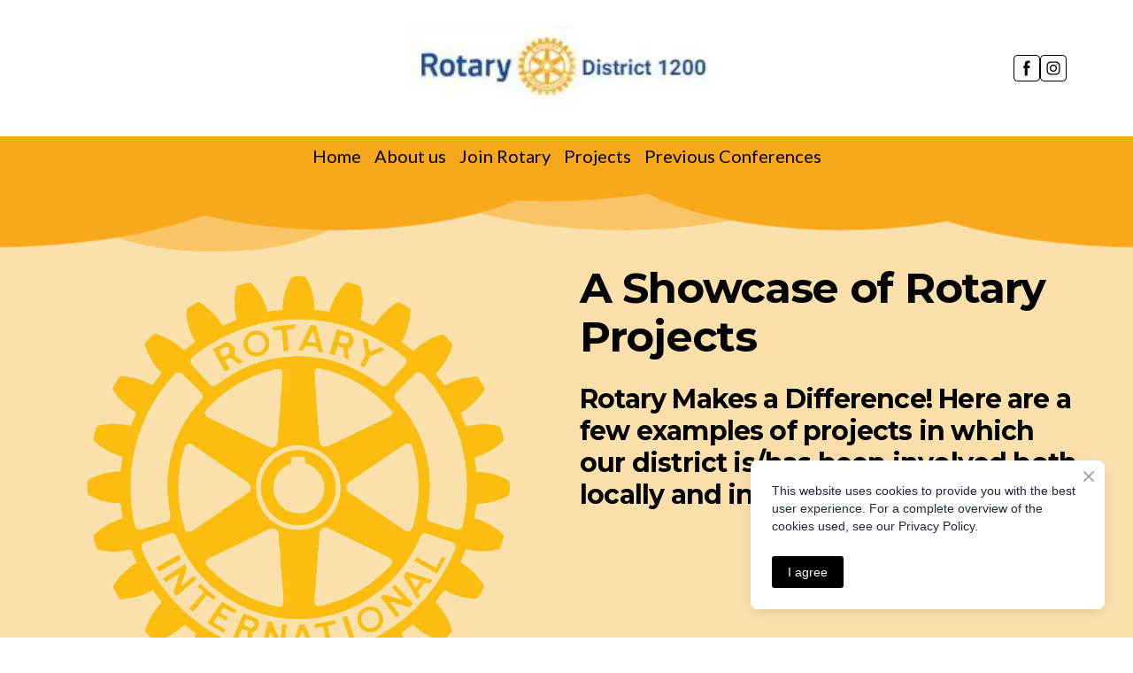

--- FILE ---
content_type: text/css; charset=utf-8
request_url: https://district1200.co.uk/site/66662b43eacd90a8aa6dabe3/google-fonts-5fbe815f07c7ec00224bb15b.css
body_size: 471940
content:

/* cyrillic */
@font-face {
  font-family: 'Montserrat';
  font-style: italic;
  font-weight: 300;
  src: url("[data-uri]") format('woff2');
  unicode-range: U+0301, U+0400-045F, U+0490-0491, U+04B0-04B1, U+2116;
}

/* latin */
@font-face {
  font-family: 'Montserrat';
  font-style: italic;
  font-weight: 300;
  src: url("[data-uri]") format('woff2');
  unicode-range: U+0000-00FF, U+0131, U+0152-0153, U+02BB-02BC, U+02C6, U+02DA, U+02DC, U+0304, U+0308, U+0329, U+2000-206F, U+20AC, U+2122, U+2191, U+2193, U+2212, U+2215, U+FEFF, U+FFFD;
}

/* cyrillic */
@font-face {
  font-family: 'Montserrat';
  font-style: italic;
  font-weight: 400;
  src: url("[data-uri]") format('woff2');
  unicode-range: U+0301, U+0400-045F, U+0490-0491, U+04B0-04B1, U+2116;
}

/* latin */
@font-face {
  font-family: 'Montserrat';
  font-style: italic;
  font-weight: 400;
  src: url("[data-uri]") format('woff2');
  unicode-range: U+0000-00FF, U+0131, U+0152-0153, U+02BB-02BC, U+02C6, U+02DA, U+02DC, U+0304, U+0308, U+0329, U+2000-206F, U+20AC, U+2122, U+2191, U+2193, U+2212, U+2215, U+FEFF, U+FFFD;
}

/* cyrillic */
@font-face {
  font-family: 'Montserrat';
  font-style: italic;
  font-weight: 700;
  src: url("[data-uri]") format('woff2');
  unicode-range: U+0301, U+0400-045F, U+0490-0491, U+04B0-04B1, U+2116;
}

/* latin */
@font-face {
  font-family: 'Montserrat';
  font-style: italic;
  font-weight: 700;
  src: url("[data-uri]") format('woff2');
  unicode-range: U+0000-00FF, U+0131, U+0152-0153, U+02BB-02BC, U+02C6, U+02DA, U+02DC, U+0304, U+0308, U+0329, U+2000-206F, U+20AC, U+2122, U+2191, U+2193, U+2212, U+2215, U+FEFF, U+FFFD;
}

/* cyrillic */
@font-face {
  font-family: 'Montserrat';
  font-style: normal;
  font-weight: 300;
  src: url("[data-uri]") format('woff2');
  unicode-range: U+0301, U+0400-045F, U+0490-0491, U+04B0-04B1, U+2116;
}

/* latin */
@font-face {
  font-family: 'Montserrat';
  font-style: normal;
  font-weight: 300;
  src: url("[data-uri]") format('woff2');
  unicode-range: U+0000-00FF, U+0131, U+0152-0153, U+02BB-02BC, U+02C6, U+02DA, U+02DC, U+0304, U+0308, U+0329, U+2000-206F, U+20AC, U+2122, U+2191, U+2193, U+2212, U+2215, U+FEFF, U+FFFD;
}

/* cyrillic */
@font-face {
  font-family: 'Montserrat';
  font-style: normal;
  font-weight: 400;
  src: url("[data-uri]") format('woff2');
  unicode-range: U+0301, U+0400-045F, U+0490-0491, U+04B0-04B1, U+2116;
}

/* latin */
@font-face {
  font-family: 'Montserrat';
  font-style: normal;
  font-weight: 400;
  src: url("[data-uri]") format('woff2');
  unicode-range: U+0000-00FF, U+0131, U+0152-0153, U+02BB-02BC, U+02C6, U+02DA, U+02DC, U+0304, U+0308, U+0329, U+2000-206F, U+20AC, U+2122, U+2191, U+2193, U+2212, U+2215, U+FEFF, U+FFFD;
}

/* cyrillic */
@font-face {
  font-family: 'Montserrat';
  font-style: normal;
  font-weight: 700;
  src: url("[data-uri]") format('woff2');
  unicode-range: U+0301, U+0400-045F, U+0490-0491, U+04B0-04B1, U+2116;
}

/* latin */
@font-face {
  font-family: 'Montserrat';
  font-style: normal;
  font-weight: 700;
  src: url("[data-uri]") format('woff2');
  unicode-range: U+0000-00FF, U+0131, U+0152-0153, U+02BB-02BC, U+02C6, U+02DA, U+02DC, U+0304, U+0308, U+0329, U+2000-206F, U+20AC, U+2122, U+2191, U+2193, U+2212, U+2215, U+FEFF, U+FFFD;
}


/* cyrillic */
@font-face {
  font-family: 'Anonymous Pro';
  font-style: italic;
  font-weight: 400;
  src: url("[data-uri]") format('woff2');
  unicode-range: U+0301, U+0400-045F, U+0490-0491, U+04B0-04B1, U+2116;
}

/* latin */
@font-face {
  font-family: 'Anonymous Pro';
  font-style: italic;
  font-weight: 400;
  src: url("[data-uri]") format('woff2');
  unicode-range: U+0000-00FF, U+0131, U+0152-0153, U+02BB-02BC, U+02C6, U+02DA, U+02DC, U+0304, U+0308, U+0329, U+2000-206F, U+20AC, U+2122, U+2191, U+2193, U+2212, U+2215, U+FEFF, U+FFFD;
}

/* cyrillic */
@font-face {
  font-family: 'Anonymous Pro';
  font-style: italic;
  font-weight: 700;
  src: url("[data-uri]") format('woff2');
  unicode-range: U+0301, U+0400-045F, U+0490-0491, U+04B0-04B1, U+2116;
}

/* latin */
@font-face {
  font-family: 'Anonymous Pro';
  font-style: italic;
  font-weight: 700;
  src: url("[data-uri]") format('woff2');
  unicode-range: U+0000-00FF, U+0131, U+0152-0153, U+02BB-02BC, U+02C6, U+02DA, U+02DC, U+0304, U+0308, U+0329, U+2000-206F, U+20AC, U+2122, U+2191, U+2193, U+2212, U+2215, U+FEFF, U+FFFD;
}

/* cyrillic */
@font-face {
  font-family: 'Anonymous Pro';
  font-style: normal;
  font-weight: 400;
  src: url("[data-uri]") format('woff2');
  unicode-range: U+0301, U+0400-045F, U+0490-0491, U+04B0-04B1, U+2116;
}

/* latin */
@font-face {
  font-family: 'Anonymous Pro';
  font-style: normal;
  font-weight: 400;
  src: url("[data-uri]") format('woff2');
  unicode-range: U+0000-00FF, U+0131, U+0152-0153, U+02BB-02BC, U+02C6, U+02DA, U+02DC, U+0304, U+0308, U+0329, U+2000-206F, U+20AC, U+2122, U+2191, U+2193, U+2212, U+2215, U+FEFF, U+FFFD;
}

/* cyrillic */
@font-face {
  font-family: 'Anonymous Pro';
  font-style: normal;
  font-weight: 700;
  src: url("[data-uri]") format('woff2');
  unicode-range: U+0301, U+0400-045F, U+0490-0491, U+04B0-04B1, U+2116;
}

/* latin */
@font-face {
  font-family: 'Anonymous Pro';
  font-style: normal;
  font-weight: 700;
  src: url("[data-uri]") format('woff2');
  unicode-range: U+0000-00FF, U+0131, U+0152-0153, U+02BB-02BC, U+02C6, U+02DA, U+02DC, U+0304, U+0308, U+0329, U+2000-206F, U+20AC, U+2122, U+2191, U+2193, U+2212, U+2215, U+FEFF, U+FFFD;
}


/* latin */
@font-face {
  font-family: 'Lato';
  font-style: italic;
  font-weight: 400;
  src: url("[data-uri]") format('woff2');
  unicode-range: U+0000-00FF, U+0131, U+0152-0153, U+02BB-02BC, U+02C6, U+02DA, U+02DC, U+0304, U+0308, U+0329, U+2000-206F, U+20AC, U+2122, U+2191, U+2193, U+2212, U+2215, U+FEFF, U+FFFD;
}

/* latin */
@font-face {
  font-family: 'Lato';
  font-style: italic;
  font-weight: 700;
  src: url("[data-uri]") format('woff2');
  unicode-range: U+0000-00FF, U+0131, U+0152-0153, U+02BB-02BC, U+02C6, U+02DA, U+02DC, U+0304, U+0308, U+0329, U+2000-206F, U+20AC, U+2122, U+2191, U+2193, U+2212, U+2215, U+FEFF, U+FFFD;
}

/* latin */
@font-face {
  font-family: 'Lato';
  font-style: normal;
  font-weight: 400;
  src: url("[data-uri]") format('woff2');
  unicode-range: U+0000-00FF, U+0131, U+0152-0153, U+02BB-02BC, U+02C6, U+02DA, U+02DC, U+0304, U+0308, U+0329, U+2000-206F, U+20AC, U+2122, U+2191, U+2193, U+2212, U+2215, U+FEFF, U+FFFD;
}

/* latin */
@font-face {
  font-family: 'Lato';
  font-style: normal;
  font-weight: 700;
  src: url("[data-uri]") format('woff2');
  unicode-range: U+0000-00FF, U+0131, U+0152-0153, U+02BB-02BC, U+02C6, U+02DA, U+02DC, U+0304, U+0308, U+0329, U+2000-206F, U+20AC, U+2122, U+2191, U+2193, U+2212, U+2215, U+FEFF, U+FFFD;
}

